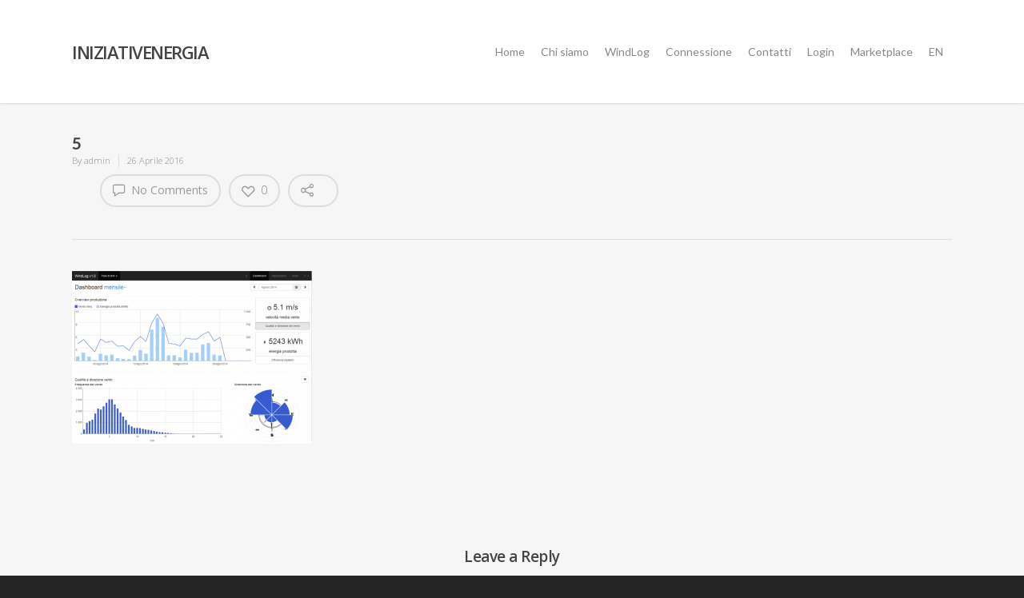

--- FILE ---
content_type: text/html; charset=utf-8
request_url: https://www.google.com/recaptcha/api2/anchor?ar=1&k=6Lc4HJwgAAAAANuH1SWSKNbgkbpXsiZjp0jMikSN&co=aHR0cHM6Ly9pbml6aWF0aXZlbmVyZ2lhLmNvbTo0NDM.&hl=en&v=N67nZn4AqZkNcbeMu4prBgzg&size=invisible&anchor-ms=20000&execute-ms=30000&cb=n09y4wq92d3v
body_size: 48675
content:
<!DOCTYPE HTML><html dir="ltr" lang="en"><head><meta http-equiv="Content-Type" content="text/html; charset=UTF-8">
<meta http-equiv="X-UA-Compatible" content="IE=edge">
<title>reCAPTCHA</title>
<style type="text/css">
/* cyrillic-ext */
@font-face {
  font-family: 'Roboto';
  font-style: normal;
  font-weight: 400;
  font-stretch: 100%;
  src: url(//fonts.gstatic.com/s/roboto/v48/KFO7CnqEu92Fr1ME7kSn66aGLdTylUAMa3GUBHMdazTgWw.woff2) format('woff2');
  unicode-range: U+0460-052F, U+1C80-1C8A, U+20B4, U+2DE0-2DFF, U+A640-A69F, U+FE2E-FE2F;
}
/* cyrillic */
@font-face {
  font-family: 'Roboto';
  font-style: normal;
  font-weight: 400;
  font-stretch: 100%;
  src: url(//fonts.gstatic.com/s/roboto/v48/KFO7CnqEu92Fr1ME7kSn66aGLdTylUAMa3iUBHMdazTgWw.woff2) format('woff2');
  unicode-range: U+0301, U+0400-045F, U+0490-0491, U+04B0-04B1, U+2116;
}
/* greek-ext */
@font-face {
  font-family: 'Roboto';
  font-style: normal;
  font-weight: 400;
  font-stretch: 100%;
  src: url(//fonts.gstatic.com/s/roboto/v48/KFO7CnqEu92Fr1ME7kSn66aGLdTylUAMa3CUBHMdazTgWw.woff2) format('woff2');
  unicode-range: U+1F00-1FFF;
}
/* greek */
@font-face {
  font-family: 'Roboto';
  font-style: normal;
  font-weight: 400;
  font-stretch: 100%;
  src: url(//fonts.gstatic.com/s/roboto/v48/KFO7CnqEu92Fr1ME7kSn66aGLdTylUAMa3-UBHMdazTgWw.woff2) format('woff2');
  unicode-range: U+0370-0377, U+037A-037F, U+0384-038A, U+038C, U+038E-03A1, U+03A3-03FF;
}
/* math */
@font-face {
  font-family: 'Roboto';
  font-style: normal;
  font-weight: 400;
  font-stretch: 100%;
  src: url(//fonts.gstatic.com/s/roboto/v48/KFO7CnqEu92Fr1ME7kSn66aGLdTylUAMawCUBHMdazTgWw.woff2) format('woff2');
  unicode-range: U+0302-0303, U+0305, U+0307-0308, U+0310, U+0312, U+0315, U+031A, U+0326-0327, U+032C, U+032F-0330, U+0332-0333, U+0338, U+033A, U+0346, U+034D, U+0391-03A1, U+03A3-03A9, U+03B1-03C9, U+03D1, U+03D5-03D6, U+03F0-03F1, U+03F4-03F5, U+2016-2017, U+2034-2038, U+203C, U+2040, U+2043, U+2047, U+2050, U+2057, U+205F, U+2070-2071, U+2074-208E, U+2090-209C, U+20D0-20DC, U+20E1, U+20E5-20EF, U+2100-2112, U+2114-2115, U+2117-2121, U+2123-214F, U+2190, U+2192, U+2194-21AE, U+21B0-21E5, U+21F1-21F2, U+21F4-2211, U+2213-2214, U+2216-22FF, U+2308-230B, U+2310, U+2319, U+231C-2321, U+2336-237A, U+237C, U+2395, U+239B-23B7, U+23D0, U+23DC-23E1, U+2474-2475, U+25AF, U+25B3, U+25B7, U+25BD, U+25C1, U+25CA, U+25CC, U+25FB, U+266D-266F, U+27C0-27FF, U+2900-2AFF, U+2B0E-2B11, U+2B30-2B4C, U+2BFE, U+3030, U+FF5B, U+FF5D, U+1D400-1D7FF, U+1EE00-1EEFF;
}
/* symbols */
@font-face {
  font-family: 'Roboto';
  font-style: normal;
  font-weight: 400;
  font-stretch: 100%;
  src: url(//fonts.gstatic.com/s/roboto/v48/KFO7CnqEu92Fr1ME7kSn66aGLdTylUAMaxKUBHMdazTgWw.woff2) format('woff2');
  unicode-range: U+0001-000C, U+000E-001F, U+007F-009F, U+20DD-20E0, U+20E2-20E4, U+2150-218F, U+2190, U+2192, U+2194-2199, U+21AF, U+21E6-21F0, U+21F3, U+2218-2219, U+2299, U+22C4-22C6, U+2300-243F, U+2440-244A, U+2460-24FF, U+25A0-27BF, U+2800-28FF, U+2921-2922, U+2981, U+29BF, U+29EB, U+2B00-2BFF, U+4DC0-4DFF, U+FFF9-FFFB, U+10140-1018E, U+10190-1019C, U+101A0, U+101D0-101FD, U+102E0-102FB, U+10E60-10E7E, U+1D2C0-1D2D3, U+1D2E0-1D37F, U+1F000-1F0FF, U+1F100-1F1AD, U+1F1E6-1F1FF, U+1F30D-1F30F, U+1F315, U+1F31C, U+1F31E, U+1F320-1F32C, U+1F336, U+1F378, U+1F37D, U+1F382, U+1F393-1F39F, U+1F3A7-1F3A8, U+1F3AC-1F3AF, U+1F3C2, U+1F3C4-1F3C6, U+1F3CA-1F3CE, U+1F3D4-1F3E0, U+1F3ED, U+1F3F1-1F3F3, U+1F3F5-1F3F7, U+1F408, U+1F415, U+1F41F, U+1F426, U+1F43F, U+1F441-1F442, U+1F444, U+1F446-1F449, U+1F44C-1F44E, U+1F453, U+1F46A, U+1F47D, U+1F4A3, U+1F4B0, U+1F4B3, U+1F4B9, U+1F4BB, U+1F4BF, U+1F4C8-1F4CB, U+1F4D6, U+1F4DA, U+1F4DF, U+1F4E3-1F4E6, U+1F4EA-1F4ED, U+1F4F7, U+1F4F9-1F4FB, U+1F4FD-1F4FE, U+1F503, U+1F507-1F50B, U+1F50D, U+1F512-1F513, U+1F53E-1F54A, U+1F54F-1F5FA, U+1F610, U+1F650-1F67F, U+1F687, U+1F68D, U+1F691, U+1F694, U+1F698, U+1F6AD, U+1F6B2, U+1F6B9-1F6BA, U+1F6BC, U+1F6C6-1F6CF, U+1F6D3-1F6D7, U+1F6E0-1F6EA, U+1F6F0-1F6F3, U+1F6F7-1F6FC, U+1F700-1F7FF, U+1F800-1F80B, U+1F810-1F847, U+1F850-1F859, U+1F860-1F887, U+1F890-1F8AD, U+1F8B0-1F8BB, U+1F8C0-1F8C1, U+1F900-1F90B, U+1F93B, U+1F946, U+1F984, U+1F996, U+1F9E9, U+1FA00-1FA6F, U+1FA70-1FA7C, U+1FA80-1FA89, U+1FA8F-1FAC6, U+1FACE-1FADC, U+1FADF-1FAE9, U+1FAF0-1FAF8, U+1FB00-1FBFF;
}
/* vietnamese */
@font-face {
  font-family: 'Roboto';
  font-style: normal;
  font-weight: 400;
  font-stretch: 100%;
  src: url(//fonts.gstatic.com/s/roboto/v48/KFO7CnqEu92Fr1ME7kSn66aGLdTylUAMa3OUBHMdazTgWw.woff2) format('woff2');
  unicode-range: U+0102-0103, U+0110-0111, U+0128-0129, U+0168-0169, U+01A0-01A1, U+01AF-01B0, U+0300-0301, U+0303-0304, U+0308-0309, U+0323, U+0329, U+1EA0-1EF9, U+20AB;
}
/* latin-ext */
@font-face {
  font-family: 'Roboto';
  font-style: normal;
  font-weight: 400;
  font-stretch: 100%;
  src: url(//fonts.gstatic.com/s/roboto/v48/KFO7CnqEu92Fr1ME7kSn66aGLdTylUAMa3KUBHMdazTgWw.woff2) format('woff2');
  unicode-range: U+0100-02BA, U+02BD-02C5, U+02C7-02CC, U+02CE-02D7, U+02DD-02FF, U+0304, U+0308, U+0329, U+1D00-1DBF, U+1E00-1E9F, U+1EF2-1EFF, U+2020, U+20A0-20AB, U+20AD-20C0, U+2113, U+2C60-2C7F, U+A720-A7FF;
}
/* latin */
@font-face {
  font-family: 'Roboto';
  font-style: normal;
  font-weight: 400;
  font-stretch: 100%;
  src: url(//fonts.gstatic.com/s/roboto/v48/KFO7CnqEu92Fr1ME7kSn66aGLdTylUAMa3yUBHMdazQ.woff2) format('woff2');
  unicode-range: U+0000-00FF, U+0131, U+0152-0153, U+02BB-02BC, U+02C6, U+02DA, U+02DC, U+0304, U+0308, U+0329, U+2000-206F, U+20AC, U+2122, U+2191, U+2193, U+2212, U+2215, U+FEFF, U+FFFD;
}
/* cyrillic-ext */
@font-face {
  font-family: 'Roboto';
  font-style: normal;
  font-weight: 500;
  font-stretch: 100%;
  src: url(//fonts.gstatic.com/s/roboto/v48/KFO7CnqEu92Fr1ME7kSn66aGLdTylUAMa3GUBHMdazTgWw.woff2) format('woff2');
  unicode-range: U+0460-052F, U+1C80-1C8A, U+20B4, U+2DE0-2DFF, U+A640-A69F, U+FE2E-FE2F;
}
/* cyrillic */
@font-face {
  font-family: 'Roboto';
  font-style: normal;
  font-weight: 500;
  font-stretch: 100%;
  src: url(//fonts.gstatic.com/s/roboto/v48/KFO7CnqEu92Fr1ME7kSn66aGLdTylUAMa3iUBHMdazTgWw.woff2) format('woff2');
  unicode-range: U+0301, U+0400-045F, U+0490-0491, U+04B0-04B1, U+2116;
}
/* greek-ext */
@font-face {
  font-family: 'Roboto';
  font-style: normal;
  font-weight: 500;
  font-stretch: 100%;
  src: url(//fonts.gstatic.com/s/roboto/v48/KFO7CnqEu92Fr1ME7kSn66aGLdTylUAMa3CUBHMdazTgWw.woff2) format('woff2');
  unicode-range: U+1F00-1FFF;
}
/* greek */
@font-face {
  font-family: 'Roboto';
  font-style: normal;
  font-weight: 500;
  font-stretch: 100%;
  src: url(//fonts.gstatic.com/s/roboto/v48/KFO7CnqEu92Fr1ME7kSn66aGLdTylUAMa3-UBHMdazTgWw.woff2) format('woff2');
  unicode-range: U+0370-0377, U+037A-037F, U+0384-038A, U+038C, U+038E-03A1, U+03A3-03FF;
}
/* math */
@font-face {
  font-family: 'Roboto';
  font-style: normal;
  font-weight: 500;
  font-stretch: 100%;
  src: url(//fonts.gstatic.com/s/roboto/v48/KFO7CnqEu92Fr1ME7kSn66aGLdTylUAMawCUBHMdazTgWw.woff2) format('woff2');
  unicode-range: U+0302-0303, U+0305, U+0307-0308, U+0310, U+0312, U+0315, U+031A, U+0326-0327, U+032C, U+032F-0330, U+0332-0333, U+0338, U+033A, U+0346, U+034D, U+0391-03A1, U+03A3-03A9, U+03B1-03C9, U+03D1, U+03D5-03D6, U+03F0-03F1, U+03F4-03F5, U+2016-2017, U+2034-2038, U+203C, U+2040, U+2043, U+2047, U+2050, U+2057, U+205F, U+2070-2071, U+2074-208E, U+2090-209C, U+20D0-20DC, U+20E1, U+20E5-20EF, U+2100-2112, U+2114-2115, U+2117-2121, U+2123-214F, U+2190, U+2192, U+2194-21AE, U+21B0-21E5, U+21F1-21F2, U+21F4-2211, U+2213-2214, U+2216-22FF, U+2308-230B, U+2310, U+2319, U+231C-2321, U+2336-237A, U+237C, U+2395, U+239B-23B7, U+23D0, U+23DC-23E1, U+2474-2475, U+25AF, U+25B3, U+25B7, U+25BD, U+25C1, U+25CA, U+25CC, U+25FB, U+266D-266F, U+27C0-27FF, U+2900-2AFF, U+2B0E-2B11, U+2B30-2B4C, U+2BFE, U+3030, U+FF5B, U+FF5D, U+1D400-1D7FF, U+1EE00-1EEFF;
}
/* symbols */
@font-face {
  font-family: 'Roboto';
  font-style: normal;
  font-weight: 500;
  font-stretch: 100%;
  src: url(//fonts.gstatic.com/s/roboto/v48/KFO7CnqEu92Fr1ME7kSn66aGLdTylUAMaxKUBHMdazTgWw.woff2) format('woff2');
  unicode-range: U+0001-000C, U+000E-001F, U+007F-009F, U+20DD-20E0, U+20E2-20E4, U+2150-218F, U+2190, U+2192, U+2194-2199, U+21AF, U+21E6-21F0, U+21F3, U+2218-2219, U+2299, U+22C4-22C6, U+2300-243F, U+2440-244A, U+2460-24FF, U+25A0-27BF, U+2800-28FF, U+2921-2922, U+2981, U+29BF, U+29EB, U+2B00-2BFF, U+4DC0-4DFF, U+FFF9-FFFB, U+10140-1018E, U+10190-1019C, U+101A0, U+101D0-101FD, U+102E0-102FB, U+10E60-10E7E, U+1D2C0-1D2D3, U+1D2E0-1D37F, U+1F000-1F0FF, U+1F100-1F1AD, U+1F1E6-1F1FF, U+1F30D-1F30F, U+1F315, U+1F31C, U+1F31E, U+1F320-1F32C, U+1F336, U+1F378, U+1F37D, U+1F382, U+1F393-1F39F, U+1F3A7-1F3A8, U+1F3AC-1F3AF, U+1F3C2, U+1F3C4-1F3C6, U+1F3CA-1F3CE, U+1F3D4-1F3E0, U+1F3ED, U+1F3F1-1F3F3, U+1F3F5-1F3F7, U+1F408, U+1F415, U+1F41F, U+1F426, U+1F43F, U+1F441-1F442, U+1F444, U+1F446-1F449, U+1F44C-1F44E, U+1F453, U+1F46A, U+1F47D, U+1F4A3, U+1F4B0, U+1F4B3, U+1F4B9, U+1F4BB, U+1F4BF, U+1F4C8-1F4CB, U+1F4D6, U+1F4DA, U+1F4DF, U+1F4E3-1F4E6, U+1F4EA-1F4ED, U+1F4F7, U+1F4F9-1F4FB, U+1F4FD-1F4FE, U+1F503, U+1F507-1F50B, U+1F50D, U+1F512-1F513, U+1F53E-1F54A, U+1F54F-1F5FA, U+1F610, U+1F650-1F67F, U+1F687, U+1F68D, U+1F691, U+1F694, U+1F698, U+1F6AD, U+1F6B2, U+1F6B9-1F6BA, U+1F6BC, U+1F6C6-1F6CF, U+1F6D3-1F6D7, U+1F6E0-1F6EA, U+1F6F0-1F6F3, U+1F6F7-1F6FC, U+1F700-1F7FF, U+1F800-1F80B, U+1F810-1F847, U+1F850-1F859, U+1F860-1F887, U+1F890-1F8AD, U+1F8B0-1F8BB, U+1F8C0-1F8C1, U+1F900-1F90B, U+1F93B, U+1F946, U+1F984, U+1F996, U+1F9E9, U+1FA00-1FA6F, U+1FA70-1FA7C, U+1FA80-1FA89, U+1FA8F-1FAC6, U+1FACE-1FADC, U+1FADF-1FAE9, U+1FAF0-1FAF8, U+1FB00-1FBFF;
}
/* vietnamese */
@font-face {
  font-family: 'Roboto';
  font-style: normal;
  font-weight: 500;
  font-stretch: 100%;
  src: url(//fonts.gstatic.com/s/roboto/v48/KFO7CnqEu92Fr1ME7kSn66aGLdTylUAMa3OUBHMdazTgWw.woff2) format('woff2');
  unicode-range: U+0102-0103, U+0110-0111, U+0128-0129, U+0168-0169, U+01A0-01A1, U+01AF-01B0, U+0300-0301, U+0303-0304, U+0308-0309, U+0323, U+0329, U+1EA0-1EF9, U+20AB;
}
/* latin-ext */
@font-face {
  font-family: 'Roboto';
  font-style: normal;
  font-weight: 500;
  font-stretch: 100%;
  src: url(//fonts.gstatic.com/s/roboto/v48/KFO7CnqEu92Fr1ME7kSn66aGLdTylUAMa3KUBHMdazTgWw.woff2) format('woff2');
  unicode-range: U+0100-02BA, U+02BD-02C5, U+02C7-02CC, U+02CE-02D7, U+02DD-02FF, U+0304, U+0308, U+0329, U+1D00-1DBF, U+1E00-1E9F, U+1EF2-1EFF, U+2020, U+20A0-20AB, U+20AD-20C0, U+2113, U+2C60-2C7F, U+A720-A7FF;
}
/* latin */
@font-face {
  font-family: 'Roboto';
  font-style: normal;
  font-weight: 500;
  font-stretch: 100%;
  src: url(//fonts.gstatic.com/s/roboto/v48/KFO7CnqEu92Fr1ME7kSn66aGLdTylUAMa3yUBHMdazQ.woff2) format('woff2');
  unicode-range: U+0000-00FF, U+0131, U+0152-0153, U+02BB-02BC, U+02C6, U+02DA, U+02DC, U+0304, U+0308, U+0329, U+2000-206F, U+20AC, U+2122, U+2191, U+2193, U+2212, U+2215, U+FEFF, U+FFFD;
}
/* cyrillic-ext */
@font-face {
  font-family: 'Roboto';
  font-style: normal;
  font-weight: 900;
  font-stretch: 100%;
  src: url(//fonts.gstatic.com/s/roboto/v48/KFO7CnqEu92Fr1ME7kSn66aGLdTylUAMa3GUBHMdazTgWw.woff2) format('woff2');
  unicode-range: U+0460-052F, U+1C80-1C8A, U+20B4, U+2DE0-2DFF, U+A640-A69F, U+FE2E-FE2F;
}
/* cyrillic */
@font-face {
  font-family: 'Roboto';
  font-style: normal;
  font-weight: 900;
  font-stretch: 100%;
  src: url(//fonts.gstatic.com/s/roboto/v48/KFO7CnqEu92Fr1ME7kSn66aGLdTylUAMa3iUBHMdazTgWw.woff2) format('woff2');
  unicode-range: U+0301, U+0400-045F, U+0490-0491, U+04B0-04B1, U+2116;
}
/* greek-ext */
@font-face {
  font-family: 'Roboto';
  font-style: normal;
  font-weight: 900;
  font-stretch: 100%;
  src: url(//fonts.gstatic.com/s/roboto/v48/KFO7CnqEu92Fr1ME7kSn66aGLdTylUAMa3CUBHMdazTgWw.woff2) format('woff2');
  unicode-range: U+1F00-1FFF;
}
/* greek */
@font-face {
  font-family: 'Roboto';
  font-style: normal;
  font-weight: 900;
  font-stretch: 100%;
  src: url(//fonts.gstatic.com/s/roboto/v48/KFO7CnqEu92Fr1ME7kSn66aGLdTylUAMa3-UBHMdazTgWw.woff2) format('woff2');
  unicode-range: U+0370-0377, U+037A-037F, U+0384-038A, U+038C, U+038E-03A1, U+03A3-03FF;
}
/* math */
@font-face {
  font-family: 'Roboto';
  font-style: normal;
  font-weight: 900;
  font-stretch: 100%;
  src: url(//fonts.gstatic.com/s/roboto/v48/KFO7CnqEu92Fr1ME7kSn66aGLdTylUAMawCUBHMdazTgWw.woff2) format('woff2');
  unicode-range: U+0302-0303, U+0305, U+0307-0308, U+0310, U+0312, U+0315, U+031A, U+0326-0327, U+032C, U+032F-0330, U+0332-0333, U+0338, U+033A, U+0346, U+034D, U+0391-03A1, U+03A3-03A9, U+03B1-03C9, U+03D1, U+03D5-03D6, U+03F0-03F1, U+03F4-03F5, U+2016-2017, U+2034-2038, U+203C, U+2040, U+2043, U+2047, U+2050, U+2057, U+205F, U+2070-2071, U+2074-208E, U+2090-209C, U+20D0-20DC, U+20E1, U+20E5-20EF, U+2100-2112, U+2114-2115, U+2117-2121, U+2123-214F, U+2190, U+2192, U+2194-21AE, U+21B0-21E5, U+21F1-21F2, U+21F4-2211, U+2213-2214, U+2216-22FF, U+2308-230B, U+2310, U+2319, U+231C-2321, U+2336-237A, U+237C, U+2395, U+239B-23B7, U+23D0, U+23DC-23E1, U+2474-2475, U+25AF, U+25B3, U+25B7, U+25BD, U+25C1, U+25CA, U+25CC, U+25FB, U+266D-266F, U+27C0-27FF, U+2900-2AFF, U+2B0E-2B11, U+2B30-2B4C, U+2BFE, U+3030, U+FF5B, U+FF5D, U+1D400-1D7FF, U+1EE00-1EEFF;
}
/* symbols */
@font-face {
  font-family: 'Roboto';
  font-style: normal;
  font-weight: 900;
  font-stretch: 100%;
  src: url(//fonts.gstatic.com/s/roboto/v48/KFO7CnqEu92Fr1ME7kSn66aGLdTylUAMaxKUBHMdazTgWw.woff2) format('woff2');
  unicode-range: U+0001-000C, U+000E-001F, U+007F-009F, U+20DD-20E0, U+20E2-20E4, U+2150-218F, U+2190, U+2192, U+2194-2199, U+21AF, U+21E6-21F0, U+21F3, U+2218-2219, U+2299, U+22C4-22C6, U+2300-243F, U+2440-244A, U+2460-24FF, U+25A0-27BF, U+2800-28FF, U+2921-2922, U+2981, U+29BF, U+29EB, U+2B00-2BFF, U+4DC0-4DFF, U+FFF9-FFFB, U+10140-1018E, U+10190-1019C, U+101A0, U+101D0-101FD, U+102E0-102FB, U+10E60-10E7E, U+1D2C0-1D2D3, U+1D2E0-1D37F, U+1F000-1F0FF, U+1F100-1F1AD, U+1F1E6-1F1FF, U+1F30D-1F30F, U+1F315, U+1F31C, U+1F31E, U+1F320-1F32C, U+1F336, U+1F378, U+1F37D, U+1F382, U+1F393-1F39F, U+1F3A7-1F3A8, U+1F3AC-1F3AF, U+1F3C2, U+1F3C4-1F3C6, U+1F3CA-1F3CE, U+1F3D4-1F3E0, U+1F3ED, U+1F3F1-1F3F3, U+1F3F5-1F3F7, U+1F408, U+1F415, U+1F41F, U+1F426, U+1F43F, U+1F441-1F442, U+1F444, U+1F446-1F449, U+1F44C-1F44E, U+1F453, U+1F46A, U+1F47D, U+1F4A3, U+1F4B0, U+1F4B3, U+1F4B9, U+1F4BB, U+1F4BF, U+1F4C8-1F4CB, U+1F4D6, U+1F4DA, U+1F4DF, U+1F4E3-1F4E6, U+1F4EA-1F4ED, U+1F4F7, U+1F4F9-1F4FB, U+1F4FD-1F4FE, U+1F503, U+1F507-1F50B, U+1F50D, U+1F512-1F513, U+1F53E-1F54A, U+1F54F-1F5FA, U+1F610, U+1F650-1F67F, U+1F687, U+1F68D, U+1F691, U+1F694, U+1F698, U+1F6AD, U+1F6B2, U+1F6B9-1F6BA, U+1F6BC, U+1F6C6-1F6CF, U+1F6D3-1F6D7, U+1F6E0-1F6EA, U+1F6F0-1F6F3, U+1F6F7-1F6FC, U+1F700-1F7FF, U+1F800-1F80B, U+1F810-1F847, U+1F850-1F859, U+1F860-1F887, U+1F890-1F8AD, U+1F8B0-1F8BB, U+1F8C0-1F8C1, U+1F900-1F90B, U+1F93B, U+1F946, U+1F984, U+1F996, U+1F9E9, U+1FA00-1FA6F, U+1FA70-1FA7C, U+1FA80-1FA89, U+1FA8F-1FAC6, U+1FACE-1FADC, U+1FADF-1FAE9, U+1FAF0-1FAF8, U+1FB00-1FBFF;
}
/* vietnamese */
@font-face {
  font-family: 'Roboto';
  font-style: normal;
  font-weight: 900;
  font-stretch: 100%;
  src: url(//fonts.gstatic.com/s/roboto/v48/KFO7CnqEu92Fr1ME7kSn66aGLdTylUAMa3OUBHMdazTgWw.woff2) format('woff2');
  unicode-range: U+0102-0103, U+0110-0111, U+0128-0129, U+0168-0169, U+01A0-01A1, U+01AF-01B0, U+0300-0301, U+0303-0304, U+0308-0309, U+0323, U+0329, U+1EA0-1EF9, U+20AB;
}
/* latin-ext */
@font-face {
  font-family: 'Roboto';
  font-style: normal;
  font-weight: 900;
  font-stretch: 100%;
  src: url(//fonts.gstatic.com/s/roboto/v48/KFO7CnqEu92Fr1ME7kSn66aGLdTylUAMa3KUBHMdazTgWw.woff2) format('woff2');
  unicode-range: U+0100-02BA, U+02BD-02C5, U+02C7-02CC, U+02CE-02D7, U+02DD-02FF, U+0304, U+0308, U+0329, U+1D00-1DBF, U+1E00-1E9F, U+1EF2-1EFF, U+2020, U+20A0-20AB, U+20AD-20C0, U+2113, U+2C60-2C7F, U+A720-A7FF;
}
/* latin */
@font-face {
  font-family: 'Roboto';
  font-style: normal;
  font-weight: 900;
  font-stretch: 100%;
  src: url(//fonts.gstatic.com/s/roboto/v48/KFO7CnqEu92Fr1ME7kSn66aGLdTylUAMa3yUBHMdazQ.woff2) format('woff2');
  unicode-range: U+0000-00FF, U+0131, U+0152-0153, U+02BB-02BC, U+02C6, U+02DA, U+02DC, U+0304, U+0308, U+0329, U+2000-206F, U+20AC, U+2122, U+2191, U+2193, U+2212, U+2215, U+FEFF, U+FFFD;
}

</style>
<link rel="stylesheet" type="text/css" href="https://www.gstatic.com/recaptcha/releases/N67nZn4AqZkNcbeMu4prBgzg/styles__ltr.css">
<script nonce="hIBZSEgTHzaT-YD-Nwzg8w" type="text/javascript">window['__recaptcha_api'] = 'https://www.google.com/recaptcha/api2/';</script>
<script type="text/javascript" src="https://www.gstatic.com/recaptcha/releases/N67nZn4AqZkNcbeMu4prBgzg/recaptcha__en.js" nonce="hIBZSEgTHzaT-YD-Nwzg8w">
      
    </script></head>
<body><div id="rc-anchor-alert" class="rc-anchor-alert"></div>
<input type="hidden" id="recaptcha-token" value="[base64]">
<script type="text/javascript" nonce="hIBZSEgTHzaT-YD-Nwzg8w">
      recaptcha.anchor.Main.init("[\x22ainput\x22,[\x22bgdata\x22,\x22\x22,\[base64]/[base64]/MjU1Ong/[base64]/[base64]/[base64]/[base64]/[base64]/[base64]/[base64]/[base64]/[base64]/[base64]/[base64]/[base64]/[base64]/[base64]/[base64]\\u003d\x22,\[base64]\\u003d\\u003d\x22,\x22w7nCkVTClEbDlsOSw7cFRcK3VMKDNG3CkQIRw5HCm8OCwoRjw6vDtMKAwoDDvkM6NcOAwo3Cr8Kow51YW8O4U37CmMO+Ix3DhcKWf8KGSUdwVm1Aw54OSXpUaMOZfsK/w4nCrsKVw5YGZcKLQcK2AyJfCcKmw4zDuWDDq0HCvlXCvmpgFMKKZsOew5FZw40pwpdRICnCpsKgaQfDpMKAasKuw4tlw7htCsKOw4HCvsOgwozDigHDqcK2w5LCscK8Yn/[base64]/DulHCscKuwo8Qw712EMO0w5AsQXMmUyxlw5QyWyPDjHA9w5bDoMKHaFgxYsK5B8K+GjF/[base64]/DuDfDnjPCrsOlwqt1w6Acw43ClGjCqcK3eMKDw5Eadm1Aw60FwqBeam5LbcKIw65CwqzDhgUnwpDCrlrChVzCkm97woXCnMKqw6nCpi4swpRsw49/[base64]/CksKvwpNjw4MewqlAw4zDhHnCiWDDi07DrcKZw7jDozB1woh5d8KzKMKoBcO6wpfCs8K5ecKPwoVrO1VqOcKzFsOmw6wLwppBY8K1wpgVbCV5w6prVsKnwo0uw5XDkFF/[base64]/Cq8Khwp3Dm8OSwpjCr3HDsg93w5/Crz/CusKrI1Yhw7/DgsK+DF3Cn8Kmw7UWOXTDpVzCgMOgwprCmy0KwoXCjzHCp8OCw7sMwrs3w5LCjg4GA8K+wqjDp1AVI8O3dcKDDDjDv8KBWxnCnsKbw4MbwqBUHQ/CocOrwoIJccONwpg9a8KQQ8OFM8OrJztswpU8wrd8w7fDoknDmUjCtMOrwoTCr8KlLMK5wrDCvSHDrsOwacOvZB4ePRo2AsKBwp3CgAosw77ChV3CmAPCkV5awqfDg8K3w4VMNF4Nw4DCpG/CisKUKUxrw7VOSsK3w4Ibwp9Vw7PDkmHDoG9fw4ctwqUNw6XDqcOwwoPDscORw4IXP8KQw5bCtyDDmcOBdlzConnCg8OtBl7CnMKAf17CoMKiwoMvMycYwpzCtm4wDsOuWcOBwp/[base64]/DlcKEwqwMLcK6EAA5wo8gwp8DHSfDrSwcw4oUw4pPw7XCpnLCo1FBw5bDlh83CXTCqVhOwrHCpE/DpHLDucKaf3cPw6jDnx3DkD/DusK2w6vCqsKww6wpwr97HiDDi2xmw6TCjMKnEMKowoXChMKkwrUsDMOcWsKKwodCw5sJfjUPaj3DvsOIw7PDvS/CskjDnWLDq0Yjdk4cRCHCvcKJemoew4fCmMKgwoBDLcOBwrx3Yw7CmmsHw7vCvMOjw5zDjFklYznCs19Qwp82GMOuwrXCpi3DvcOyw6Epwqs6w5lFw6oZwo3DhMO1w5PCsMOiBsKEw7Fjw6LClAYwXcOTDsKrw7zDgsKewqvDt8KjXcKxw6nCjydowr1Jwqh/UznDiHHDuDZzfh4ow5tzKMORC8KAw49IEsK/OcO9dCQ4w5TCl8Kpw7LDomfDuBnDvGB/w4V0wqBlwovCowlewrLCth8VB8KzwoBGwr7Cg8Kmw68DwqcZJcKBfkTDqH9/[base64]/CusKtw5osXQM+w6PCgsK8wpUQw5rDs0vCmzbDv2kxw7XDicKqwovDjMKWw5TCmnMEwrQ5O8K6FFTClwDDiHIGwrgSLlA2KsKYwocXMH42WlTCiC7CqcKgN8K8bT7CrSYTw5JPw7XCkWFTw4FUSRvCg8OJwq1owqbCg8OgaEk+wovDrcKFw4B/KMOgw5Rvw5DDv8Oiwosow4F0w4bCr8O5SCnDsTDCtsO6YWlcwr0VNXbDnMKFNMKrw6tmw5sHw4/DncKCw59KwqbDv8OJw7LCtE9lZ1bDmcOLwqbDpFVFw6hcwpHCrHNGwp/[base64]/[base64]/MyfDlMOvwqQnOkEdwodkw7cZEcK1w5rCkTlOw6BCbS7DrMOxwq98w5XDvMOEZsK9SHV0Kg8jcsOqwp7CocKKbSZlw68Rw5jDlMOGw7IDwqvDkwUZwpLChwHChxbCrsKAwrlXwqfCvcO4w6wAw7/DssKaw5PDncOkEMKoIXXCrkE7wrLDhsK7wotyw6PDnMKhwq1/[base64]/[base64]/Dmkt4w4QrwpbDhMOpIsK9w6XCtMK2HlnCocOgCcK8wpBIwoLDp8KCMV3DpXxBw53ClG5eU8KrWhpew5DCmMKrw6LDqMKnXyjCpgd4DsOrDsOpN8OAw78/[base64]/[base64]/[base64]/[base64]/wojDgsOIwrrDncKVwoLDm8KHw7DDqMKZImFNbEtzwr/[base64]/[base64]/CtMOxwqxGw7k8w6LCjmp2w4goNitgw4fCpsKiwrHCkjjDgxVZLcKiGMO6w5PCtMK2w7hwOntBOSRXUsOTFcKDMcOTVgTCicKPYcKJK8KewqvDrB3CmhsyYkUdw4vDssOTSDPCjcK7cGHCtMK4b1nDmw/CgFzDlxrCmsKKw4c7w4LCvQV7fE/Dt8OeWsKHwp1IMG/Cq8KlUB8mwp5gCSMeCGUNw5TDuMOIwohnwprCvcONH8OjJMKsNTDCjsKLf8OzXcK/[base64]/wprCjsOFwrhYV8K5NhYJw7JIw6nCqE/Cr8K4wocMw6DCt8KLBsOkGMKlbwh1wpZWKQrDisKbBG1Aw7vCv8KSf8OyOUzConTCuSUOTsKwRcOCccOiL8O/asONFMKlw7PCizHDkXDDnsKQQWDCuR3CmcOqYMK5wrfDlcODw4lOw6rCvjIEOC3Ch8KZw7/Dtw/DvsKKw4oRNMOoIsO9aMK9wqZMw4fDuzbDrl7Cn2DCnRrDhA3DsMO+wq13w7HCiMOCwrlpwr5iwo0KwrMGw5fDj8KDcjvDrBLDhyXCjcOqVMO9X8K1LcOILcO6CsKbEigsRgPCtMKLDMKawocWMhICKMODwohiK8OMO8O6ScOmwozDlsO2w4w3IcOETAbCsS/CpRLCkkjDv3lTw5FRdFQZD8KiwrTDpiTChTQQwpTCmWnDh8KxKMK7w7Eqw53CuMOAw6kIwqzCm8Ohw4tCw7U1wrvDrMO2wpzCmyTChgXCpsKmczjCmcK6KsO0wofCkH3Do8Kgw7RzX8KjwrIXLMOgccKkw5ANCMKAw7bCisO/VCzDqUjDv0BvwrAOTWVvJRzDkiPCvMO3JypOw44awqp1w7HCuMKSw7wsPcKrw7ZawpEfwr3CnxDDvkrCscOyw53DiUnCjMOqwo/CpTHCvsOJU8K0EyTCgBLCoWPDs8OABHRewonDkcORw6lOdBJAwpPDmVLDssKhRxbClMOZw4bCuMK3wq/CvsKuw6hLw7rDvhjCkyPCgAPDq8KaCEnDrsKrBcOYdsOSLWR6w5rCv2PDkCgsw5nCgsOUwrB9FcKoBQBwLsKyw7Z0wpfChcOWWMKnWgldwo/DtGPCtHouN33DsMObwoxvw7J5wp3CrHXCv8ONccOswoN7LcKmJsO3w5zDv2RgH8KCSWrCnCPDk24MesOkw43DokExK8KVwrl1O8OUWRXCvcKzL8KqS8OGIyjCucOZS8OIADkgZGzCmMKwKsKWwrVdUWssw6ktR8K7w4/Do8OwcsKlwphFLX/DqEvChXd7LMK5FcOSwpbDngfDjsKiKcOyPibCo8OTD24URhrDmQ3CrsO1wrbDryTDlR9qw7xSIh4nKnZQW8KNwqXDkRfChhvDtcODw6g0wqBywpMCVsO/bsOowrtcAiUjW3/DvhA1c8OPwqpzwrXCrsO7csKrwpjCv8OpwqPCiMONDMKswoZxYsOPwqXCtMOOw6LCqcOFw49nVMKLK8OiwpfDgMKzw5VSwprDjcO1QEklHBh4w5l/VXoqw7cGw4QVRXfChcK+w7xzw5FMSjjDgcOZdg/[base64]/Dq2PCoMOUC8KsXUjDp8KRw6nDiMOGwrLCoXdGLydHGMKOGVlKwrBCcsOdw4JuKHJ8wp/[base64]/DjT1oB8OLwqXCqsKGNg90dcKxwrtuwqnDvlPCnMKkSmUNw5Q5wr99TsKER1wTYMOGSMODw7/CvT9rwrVGwoHDj2EVwqwkw6HDvcKdVsKJwrfDiAFsw6dlOSkCw4nDvsK3w73DvsKrXxLDiiHCisOFSFw4LlnDqMKdBMO6chYuEAEvP1HDk8O/OFEkIlpowqbDjCXDj8KKw4hjw43CvEcywqwQwpRXW1vDh8OaJ8OewonCo8KEccOAUcOhMBZWLC5jBTFUwrfCoE3CklslMwzDv8O9NE/DqcOYZWnClRkHRsKRQADDicKSw7jDrkIMJcOKZcOqwqYGwovCoMOOTiU7wqbCkcOHwocNWg7CvcKuw7hNw6rCnMO9JcOWXxhGwqXDv8Oww4x9woTCuXHDmA4nVsKow64dMngCMMKDXMOMwqfDj8KFw7/DisKZw6ouwrXClsO8MsOvJcOpTEXCgcOBwqNIwrsswpwzfQbCoRnCrCMyFcKZDlDDrMObNMKFbl7ChcKHOsOJQlbDjsK4dUTDnErDssOEMsK4JRfDtMKufik2cW9ZesOzOBQww496YMKNw5xuw6nCmkIzwrLCr8KPw5/CtcK/FMKfVCMyJzcgdz3CucOyOkFeVsK4dlHClsK5w5TDk0Asw4nCrMOtFg8Hwq0+KcK0WcKdQT/Cs8Kfwrt3OmPDgcOvGcOlw4gxwrPDngjCtzvDphsVw5khwrjCkMOcw4MNIlnCjcOfwq3DtDUow6/DvcONXsKfw6bCu0/DisO+w4/DsMKwwqLDpcKDwr3DkXzCj8OCw6lJOyV1w6bDpMKXw7zDulYdMxzDuGMdYcOic8Ogw6vCi8KdwpN7wrQTO8Obcw3CkyvDs23Cs8KDI8K2w7xgMcOsTcOuwqbDr8OjGMONTsO2w7jCukIlDsKuMQ/[base64]/DuTvCk8OJw6PDs1bChMKzwosUDWDDpsKQUMKpfkJ2w4tUwqXCscKowq3CtsKbw5NSVMOGw5NHVcOLPlBPe2jDrVfClybDtcKvwrfCqMKZwqnCsQUEHMOCXgXDgcOswr17FzXDiXPDkXbDlMK3w5HDgcOdw75pNGLCuDHCvR9/LsKKwonDkAfCnmDCiU9jMsOEwpQQcQQ+McKuw4QJw6jCtcKTw6JwwqDDlDw4wqTDvxXCvMKow6tRYljCgzbDkGPClzjDjsOUwrxtwp/CoH1DDsKWcSfCkxt/P13CvQDDsMOqw7/DpcOUwqXDowXCvEISG8OMwovCj8OeTsKxw5FOwoLDgsK1wrMKwr00w7BIAMKiwqhbUcKEwrYOw7M1QMKDw4o0w5rDsG4CwovDh8KTLmzCp2Y9MyLDmsO+UMO+w4nCrsKZwq4QAy3DucOXw4TCj8O8esKnN2vCtW4Uwrtiw4/CksKnwqfCuMKuecKVw79rwr4vw5XCuMO4PRlcXngGwrg0w5tewo3Ct8Oaw4PCkyXDo2DDj8KUCBrCtsKPW8KWYMOBeMOlVB/DucKdwpUZwrHDmmlXJnjDhsKiw7xwSMKBcRPCljnDinkUwr1pTzJvwoUzfcOmI3nCvC/CgcOlw7tVwrg7wr7Ci2TDsMKywpU4wq5ewowcwqZkHznDgcK6wp4jWMKPe8OGw5pSRiYrL0EnXMKJwqYIwpjDn0xPw6TDmwI2IcKkeMOyLcKxWMKpwrFhOcO/wpk9wpHDhHlgwoQQTsKTwrQ8fDJWwqJmcmbClDVAwrBDccKLw7/Cq8KHBE5lwoxRMw7CpQnDk8KVw4NOwohlw4nDgHTCn8OKwpfDi8O+fQcvwq/CpWLCkcOyXAzDocOdP8KSwqfCszjCt8O1GsO3a23DlSlXw7LDl8OSaMO0wp3DqcKrw5nDvkhVwprCiSM3wrRewrJqwpnCosO2H2vDrFZtTisUQw9xKcOBwpkkHcOxw7Q7wrTDjMK/H8KJwrNsInolw65FZktNw41vM8O6PloWwoXDgsOowq0cV8K3fsOEw6/DncKFwrEgw7HDqsKeGsOhwr7DmSLDghk5L8KdKRfDoibDiG4hGkDDpMKQwq40w7lVTcO5fizChsONwp/DsMOlX2TDjcOXw5NEwogpMUZrAMOEYg1jw7LDvcO8TCoTRX5rNcKpTMO6PFbCtUwfYMKbJMOHXVscw4jDo8KAY8O8w49AUm7DhH9jTW/DisO3wr3Djw3CnT/[base64]/CgsOiw71URAzDvsKDwp/Co8OWwrfDqcOPwr1VGsKYIzJUwo3CrcOAbCfClX9ERcKpC2vDlcOVwqpHFsKpwoFLw5nDlsOZGRE/w6zCicK/NmYIw4zDlCjDoWLDisOhIcOHM3QTw7LDgwrDtT/Djhx9w6lPEMO/wrLDvD9zwq56wqACacOQwpAIMSXDkD/DusKcw4tAccKYwo0fwrZEw6M8wqoJw6QpwpzCtsK1FQTDiThnwqsuwpHDl3fDq35Ew6Fswpxzw5IuwqDDo3o6d8KVBsKtw4nCt8K3w5tBwp3CpsK3w4nDoCQawpkRwrzDnRrCqSzCkQPCkyPClcOowq/CgsObWXsawqgLwp/CnnzCrsKtw6PCjxNLC2fDjsOeWks/[base64]/HjTDusODRMKlwrLClyNmwplMwrjCksOEWMOWw6XCrHDClgcBw5zDmjB8wpnDh8KfwrrCjcOwasKLwpjComjCilHCnUUgw5vDjFLCvsKNAlQpbMOaw5zDswxtZh/DtsOGOMKAwrrDvwTDn8OqOcO4UWFtYcODV8OgTgIeZMOIB8K+wp3CusKCwrPCpyRew6J9w5vDlcKOPsKNd8OZIMOEBMK5YsOxw5zCp1DCsW3DrCxrJsKNw6fCrMO4wqDDh8KIf8OHwr/DpkwjdhXCmCbCmUNKA8KXw4fDjzPDpVojFcONwoNYwrNkegnCtFkZRcKZwo/Cq8Oxw48UecKSFMO4wqh5wocBworDjcKEw4wIQULCncKowr4mwqYxE8OJQcK5w6/Dgg4YbcOfWsKdw7zDnMOHWSFvwpLCnQPDpTPClAN/OF4NFFzDo8KrGgQhwqDCgmfDlEXCmMK4worDl8KJbxPCmQvClhNSVVPCgWbCnATCgMOxGQ3DlcO3w7vDnVxfw5Ybw4LCqQnCvcKiGcOqw4rDksOFwrvDsCVbw6bCoi1qw4fCssKaw5rDh1hKwpvChUnCj8KNdcKqwrPCtmMLwoZAJW/[base64]/wrLDtMKSw4sudsO8EsORBsOTbGo8woQYTy/DscKUw55SwoYAfxESwqjDiBTDhMKYw654wqgpesOBFsK6wps2w6sawrDDmRPDnMK5MjgZwpTDrxTCj2fChkXCg1XDtQjCjsO8woREeMOheFJseMKlf8KfMDR+YCbClynDpMOww57CqyB6wosyVVQ/w4gKwp5OwrjDgEjCjVBhw789QCvCucOJw4DDm8OeAEt9QcKmAF8CwqJ3LcKzZMO3dMKmwqwmwpvCisOHwoh/w59qGcOUw4DDpFPDljpewqHCm8OKM8Kbwp1ONg7ChTHCuMOMB8OSH8OkFAnCkhc/L8Krwr7CmMOQwotnw4rClMKAecOYAHtMFMKAKndtH3vDgsKUw5p7w6fCqijDrsOfW8KIw49BXcK5w4nDk8K5eHjCix7CvcKhRcO2w6PClFvCigAAJ8OeCcONw4TDoADDp8OEwp/CrMKaw5g7IAjDhcOkDDN5NMKfw6JOwqUkwpzDpAtew6N5wojDvlNqSzsVXHjCpsOEIsKZIVhQw6ZwMcKTwpAVTcKtwrNpw6/[base64]/CucOiw7QqX0jCrMKQwpVgwprCoXFbdX3DuQrCgMOJMS7Dk8KCIX1LPMORE8KWeMOHwq0pwq/[base64]/[base64]/Drz7DisKpYR8Fwqhhw7tpXsKRw7YGw4/[base64]/[base64]/EDsewr4wAQw1wo5Nw67CvsOkwr8uFXLDj8K6w4nCmhvCtMOOwpppO8OOwol1FsOgXhnCvS1iwqZgVGTDnDjCvyjCm8OfEcKbIV7Do8K4wrLDvhlQw6vDjsO6wojCssKkQMKPLQpgM8KVwrt/ISbCqAbCp3PDt8KjJ1A6wrFmJR1rc8O2woXCrsOeQGLCsX0HaCMKOk7Dl3QvMx7DlHfDsQhXGEHCucOywpvDr8OCwr/Cp2Uaw4zDvMKUwr8aWcOtV8Kqw6E3w6lww63DhsOSw7d1IURyfMKGCCcsw7prwr5xZDtwSBPCqFjCpcKTwqBNPDEdwrHDsMOEw4kKw6vDhMOZwpU3GcOAX0vClSgjTDHDni/DlMK7w71RwrhRPhBSwoDCnDA/[base64]/[base64]/DrsOCZcKxJUjDtUslw79BwrZ/ScOiwqPCuBF6wr1fCygywpjCkGrDqMKZR8Omw4PDsycyDiLDhjByb0zDkkp0w6Q+Q8O6wqstTsOCwokJwp81GMK2L8KHw6PDpMKvwpINLF/Cn0LCiUUfWUAZw54XwqzCi8K9w6IvRcKWw43CjwjCgS7ClkDCk8Kxw59Ww5jDn8OJQsOBbcK1wrcmwqINORTDq8KnwrzCicKWMF3DqcK5w6vDkzYbw7YEw7s/[base64]/[base64]/CrwzCjXLCiWjDp8KYBMO3d8KtZ8K1FsOkw6JRwofDvMOxwrXCkMKew7zDmMOrYBwsw55ZecOKKhTDtsKiQ3LDun07e8K4EsOBTcKnw5lLw4kIw4p+w71qGFsTcynDqGYewpvCu8KScjXCiC/[base64]/TcKBMxbDrn3DhsKVwrU4TD3DhmJrwqvDoMKjwrvDu8KQw7HDrcOXw5Miw7jCoSvClcK4F8KZwplBwotZw6VcXcKFQxHDkypYw7rCt8OOa1XChTJiwrJSA8O1w7vCnX3CjcK4MwLCu8OnAHXCm8OfYQ3ClxjCumYiXMORw4cKw5/Ck3PCj8KQw7/CpsKKNMKewqxOwrjDhsOywrRgw6DCpsKNYcOpw6IwY8K/eARLwqDCvcKBwrtwGiDCoB3CoiAVJ314w5zDhsORwpnCv8KabcKjw6PDj2Y+PsKBwo1EwoHCkcKUNR/[base64]/CrhvDocOwDUAMR1jCiRVKwppvw6Q5wpbCnSZjEcKEIMOQAcOyw5Yyb8Odw6fChMKPIUDDgcKQw6kfdsOAeVdawqtoGMO8TxYTCWgow6MqczlYbsOsScO2FcOGwo3DvMOuw5llw4FqL8OPwq16ZH0wwrzDnFU2FcOpemgRwprCocOVw5Fhw6fDncKOfMO/wrDCuSLCosOPEcOnwqrDoEPCsxTCocOFwrQcwpfDgljCqcOWY8ODHGbDusKDAMK/MsOvw54Jwqldw7ICU2fCnFHCiALCj8OpS2NTBmPClDs3wpEKOADCh8KReB06HcKhw6lxw5vDiE/DqMKrw4BZw7jDjMOZwrpjK8OZwqBsw4TDksO2b0zDjGnDm8Kqwq07cRHClcK+HlHDn8KafcKlPQ9wWsKYwpDDiMKBP3/DrMO4wq53T2vDicK2KjvCl8OiXQbDhMOEwqx7woXCl1TDvRZ3w40SL8Otwpphw7pABsOfYRUUZFBnDMO6Uz1AWMKzwp4VbGLChVrCnxpcYT5DwrbDqcKcZsOCwqJeNsKwwq4Few/CnmXCvW5ywqlOw6PDszXDm8K3w6/Dsl7CumzCnzccPsOHKcKjwrEIZFvDmsKGHMKswpzCqhECw5PDpMOteCdYwqQnS8KKwptOwpTDlD/[base64]/[base64]/wp3Cg8OhLAtaMcO3fmrDvWfCtMKwwrpmwphKwooxw7XCr8OPw4/CpyHDnTfDmsOMVcK+OT15T0DDpB/DnsKVHX9DYzZ0BGfCrmhLUXs3w7TCrcKpIcKWNSsWw5PDhGXChDvCqcO/w6DCnhMkTcOlwrUWCMKAQArCtX3Cr8KewpVAwrDDsyvCgMKEbHYsw53DrsOnZ8OpOsOuwo/DlU/[base64]/w5Y3wq4Pdj/[base64]/CocKlw6RdWwgHwofDlsO9wqXDqmUwRzZJLkfClcOrw7PDosOiw4Bfw54Gwp/CgsOcw7NMLWPCs3zCvERXTHPDncKJP8KAN19ww7PDrnA9EAjClcK/wpM2XMOzTSR6JBdGwrI/wojCqcKYwrTDrDAtwpHCocOiw6nDrykQRCxnwqrDiGx7w7YFE8KZZMOsQEpGw7jDgsOiChl1VyPCp8ObXlTCsMOAfDxreF43w5pfGUDDpcK2QsOSwqB9w7vCh8KcZRDCrWB/KipvI8K5w4TDv0LCvMOpw6ciWWVLwoZ1LsK9acOXwqlcQUw4c8Kcw64HIXFwFTPDuDvDm8O3OcKKw7onw6JAbcO9w5gTD8OpwoRFPBTDjcKXcMOlw6/[base64]/w68Hb3JWDCvDvlI7eH/DkWkgw7IaeFhKJMKiwp7DosKiwrPCnXHDpFbCmWA6bMOWZ8K+wqt5EEbCjn1xw4ctwoLCgn1EwrXChDLDv2cYAxTDjCbDnRJ5w50jTcKWNMKQCQHDp8OVwrHCmMKYwqvDocODCcOxTsOGwpp+wr/DrsK0wqsfwpTDgsKXDnvCiTEbw5XDkUrCk0LCj8K3w6Y2w7fDoVTClFgbO8O/wqrDhMOUOV3CtcOVwqNNw47CiD/DmsOcfsORw7fCgMO9woB3BcO7J8OJwqfDiTTCt8OkwqrCoU7DuhonV8OdasKaccK+w5Afwo/[base64]/CmEJ/wqcUw7fDqjk8wr8mw77CkE7ChShMDD1zYR1awoLCpcOUKMKaXD8+ZMO/[base64]/Cj8OQExPCuGxiw6TDscOtwrcuwp/Di8O1wqjDnETDuQVpwqTCssO5wp48FGZ9wqNLw4gkw5/Cp3hEUm/CvBTDrBtyDgM3FMOURFoOwpxZbgd/YxjDkEY9wrLDgcKZw4gLGgnDsU4fwqIWw7jCgCJQc8K1RxF1wptUMsO/[base64]/[base64]/Dn1NewqwDw45hwobCiEpdw5jDk3HDg8OgSVJIHDAKw4fDq2gqwpBrFDsycyZSw7A1w73CrRTDuw3CpW5Uw6cdwo8/wrd1QsKbI1rCl13Dm8KrwrJWF019w7/CrzB1fsOpd8O4KcO0I3MBIMKvPwxUwqN1wr5DTsKAwoTCj8KaZMOOw63Do1dpJwzCh1zDmsO8ahDDocKHXgNhZ8OcwqtzZ03DtnbDpGXDo8KDJEXCgsOow7kNLBMwDnjDn1/CpMO3AW5Pw5xdfS/[base64]/DoCcrIWzCsy/[base64]/DusKMJ8K3KMO5CRbCpAQbw5HCg8OTwo7Dg8O2MsORAA8HwqVXQlnDr8ODw6l7w47DqDPDvGXCrcKNYsO/[base64]/ChcO1ZwpuwpXDpMKHwq0YacOGM2MbQ8KcA8OPw7nCjsKrBsK8woHDssK5acKlFMOXbHFqw6sSbh4eXMONJ2pucR/ClsKPw7sLKWl0P8K3w4HCjzReDR1eDMK3w5zCgcOKwq7DmcKgLcOdw4/DhMKOWFPCrsOkw4nDhcKDwo9WQMOmwpvCoW/DpzXClcObw7jDh3bDqnEBJkcXw6cFLMOsF8K/w4tLw6gZwpzDuMO6w4oMw4HDk2oFw5kJaMO1OjnDojVUwqJywpdqGDvDuVdkwqJORsO2wqc/GsOnwrsHw5NFTMK5AmgeJsOCP8O9RFcdwrR8YHPDksORCcKSw5jCoB/Co0/CpMOsw6/[base64]/CtGTCi8OcJsKiw5ADbcKqHBvDncKdw5/Cgx/Dt3vCtnsRwrzCjWjDqMOSasOOUyZRJnfCtsOQwpJmw6tSw49jw7rDg8KDSsKEYcKGwqlcdSNQT8OdeXMvwrQKHk00wqoWwrNyVAkCADlvwqHDpATDg3PDucOpwqEmw4vCuyLDhsKnZSrDv0xzwpzCrgNJSh/[base64]/[base64]/[base64]/HjF/RB1Awrk+I3RCwqzClSdPd0DDt1fCqsO1wrtsw7XDrMKzGcOWwpA3wq/[base64]/CsjXDlMONw7/Dpz7Ck8OpOTTCrlAvw7Eew5TCqE/[base64]/DkBlQwpNMSMOKw4jDl256w4EgwqLDmBnDizoWwp3Cu0/Dr10EAMKeZyDCo0MkGcKDFigIKMORS8K8SFDDkjbDmcO3GmB+w4EHwpodPcOhw6HCkMKTFXfCpMKOwrcaw5c0w50lAFDDtsOgwrwxw6TDsmHCiGDCpMOTDsO7Vmc/[base64]/CsHXCqUrCkcOJITfCm8KgXXfDncOhGMKjWsKDBsOcwqXDhBLDhMOPw5M0CcKjccOHKEQJJsOLw57CsMKew7kYwoLDlSLCtMObGAfDp8K8c399w5XDn8Kowp5HwpLComvDn8Obw4t/w4bDrsKcF8OEwo1gSB0TJSLCncKtRMKPw63DolzDmsOTw7/Do8K0wrPDrQl6IRjCvCPCo1UsWg1Nwo4BUsOMLVlFw5XCuRbDtk3CjsK4GsKrwrs9XcOUwrvCvmLDhTUIw7TCq8Kdf2wtwrzCslh/csKqFW7DksO5OMOXw58HwpMowrIXw5zDsTvCjcK9w7chw5HCi8Kpw6hVfhXCvSjCucOPw75Kw6/ChWjCm8OawoXCvCxdb8KJwrdkw78Uw7I3ZU3DqCh9dxnDqcOqwqXCnzpfwowFwokawqPCosKkbMKpYSDDhcOKw53CisOUPsKAdF3DrihFfcOzLW9lwp7DvXrDnsOzwoNLGRoKw6oKw7/CrcOBwrLDr8KHw68PBsOiw4pYwqPDucOoHsKIwp8dbkjDkE/Cl8O/wr7CvDcJwqo0ZMOOwqbCl8O0X8KSw6RPw6PClkIBPyRRHlo1YnHCmcOWwq9XYmnDu8KWDQDChWZPwqzDhMKYwp/Di8KwZiVyPCxZMlE2T1fDvcO/[base64]/TMKhI1HDvR9xJ2rDs8K3w5pdX8KiYMKAwp4aRcOhw7JrDm8cwoXCicKFMkXDhMOqwp7Dn8KqezZRw6RLCwJULSjDoAlDQll8wo7DuVMxXH5Wb8O1wqjDqMKbwojCu3k5NA/CkcKOBsOJGsKDw7fCgjoww5U8a0fDm2Fjwr3ClgRBwrzDgAHCqcKnfMKGw51Xw7pQwpo6wqJHwoYDw57Dqy9PDMONKcO1XRXDhW3DkwR+djo5w5g0w4NMwpN9w5hEwpXCsMObUsOkwqjCt0IPwrpvwpLDgyUiw40Zw6/CncKzNT7CszVjHMOhwrdJw5c2w6PCjlXDmcKZw6N7OnB5w5wDwpl+woIGDmAswrXDrsKbN8Oow4DCqWEzw7smGhZmw5DCjsK2wrdXw6DDtRoRw6vDqg9nUcOnZ8O4w5rCkEJswq3DtzU/HHnCgjoRw7wBw6rDjDt7wqkVHhDCiMOnwqTCnW3DgMOnwpMIV8OmdMOqWjE8w5XDrHLCiMKZaxJwexlkbAPCkyYrHncHwq9kZz4oIsKowo0ww5HDgsOCw6/Cl8O1Gz5owqrCosOATlxmwovCgFQ9dMKeWWVkRGnDh8O9w53CssO1H8OfPEU8wrheDBTCmMOIbGbCrMKkFcKvcjLCi8KvKzYSCsO7bErDu8ONIMK/wrXChwRyw5DCjlgPYcO8eMOJXkBpwpDDizRHw40fSx4MCiUuFsK1MRhlw61Ow5LCoy0AUSbCiyPCgsKfcXcyw65Uw7dPF8Odcmtgw5LCiMK/w6wTwo7DjHnDi8OFGDkXfSUVw5wdXcK6w6XDkVsmw7/CvgEReT/DvMOew6rCrMKsw5gRwrXCnSZRwpzCpMO0FcKhwqA2wpDDmw/DucOjEB5COcKjwooQcE0RwpACPEodEcO9DMOWw5/DnMOyKxolIRUGJMK4w69rwoJANhjCvw13w4fDjkkKw4tEwrPCtlxHf2fCvcKDw4luLcKrwp7Dk0XCl8OiwpvCvMKgGsK8w7XDsUQuwpkcb8K0w6XDi8O9Qn4Dw6rDrELChsOVMQ/DisOpwofDpMOYwqXDpSTDmcKWw67CnW4mP3UTRxxxEsOpFWMbTSpYM0rCkD7DnFpYw6LDrSskH8OSw5ARwr7CggfDrRzDoMKFwpkhK3UCYcO6bTTCpcO9AzvDncO3w41kwrEoXsOcw4xlQ8ObMTVZZMOrwpnDkB87w7vCoz3DvHTCr1/DqcOPwqhCw63CkwTDqiprw6cEwqfDvMOGwo8/[base64]/CrMKed8OTdMOlLT8MK8OMw63DkyUcw7/DlGAfw7Ufw5LDpzFgV8KnNcOJWcONSMOFwocgCMOdNCTDsMO0BMOjw5YYdkTDlsK6wrjDrSfDr20Rd3ZSMVoGwqrDjE3DnQfDssOwD2vDsQbDu3/ChRPCi8KMwo4Mw4IrS0gawq/CuV8sw4/DjsOZwoHDqAIpw4fCqm0tXAdSw6NvGMOxwpjChlDDt1fDt8Oyw7ALwqBrXMOnw6DCvhMXw6B4HVgdwop1DA0PRk9vwqpjUsKaTcKqCWoSVcKQdyzCkGfCj2nDvsK0wrDDq8KDwohgwpYSQsOvXcOYGys7wrxpwrhRARjDq8OpBgBnwp7DsW/CtTTCpRnCthrDm8KZw4BIwo0Kw6MrRkbCpGzDiyTCp8OAMDtBbsO3XGA0Q23DpXgWNzXChFhwHsOswqEoHCY1cTTDsMK5QFBiwozDgCTDvcOrw589CVHDj8O6JVHDmyVccsKgSnAawprDlE/DisK9w4xYw4pXOsO7XSPCucKawqlGc3rCnsKtRgfDlMKScsO1wrLCuhABwq3Cs1pEw7cvEMOlOWXCs3XDlhrCgsKdMsOhwpMnWsO/LMOhIsKEMcOGbn3Cpzd5csK7bsKEcglswqLDq8Ozwo0rOMO7DljDg8OWw6nCgXcfVMOewodqwo4Cw6zCjUM8CcKywrFALcO/wqcrT0QIw53Ci8KcM8K3wq/[base64]/DicKTaMKEChMTT8KVw712wqLCtVs3AmNGXRpew7fDlw4jwoFswoxFOBnDncOuwpzDuUJAOcKVHcKfw7ZrEXAdwqsPRMOcSMK3dit/GRDCrcKwwqvCt8OAdcOcwrLDkRgnwoTCvsK2aMKxw4xnwqHCkUU9wr/[base64]/Cj8ORQxXCuEDDj8OVbMOeYU/DgsOmWRQsXXMtVWsbwqfCtwnDkxNFw6TCpzPCgkNPXcKcwqPChH7DnH0Lwq/DgsOaYTLCucO6XsO9IlQZVR7DiDVrwr0qwqnDnQ7DkSk2wr7Dr8OwOcKDMMKJw4bDg8K4w4JJB8ODN8KQLG7CtSvDh18ECSXCtsOVwqYmcShFw6fDtnksVg7CoXgBGsKkXmZ6w5zCuAzCpws/w7orw65yBW7DpsKjCgo4IzoBw5nCvBwpwrPDoMK4Qy/Cu8Knw5nDqGDDmkvCgMKMwr7Cu8KQw7oWc8KmwqXCi0DCnUbCq3vCjAdgwpU3w6/DsBHDgzZiA8KmQ8KywqBFw4BGTB/CjBU9wpkWJMO5EA1kwrovwo1Qw5Rnw7zDqcOcw77DhMKewokzw5VKw6rDg8OzajnCkMO7D8OowqhrD8OfcVoRwqMGw6jCv8KPEyBew781w7/CkmBaw55pQ3BRGcOUNhXDgcK+woXDjGHDmToEdzwjGcK8E8OhwoXCuntBQHDCnsOdP8OXDmhxA1hbw43CkxA1IHQew4jDrsOBw5d3wqXDvn8YRgQIwq3DliUFw6PDl8OOw5Bbw5kuLiDCq8OvaMOEw4ctJsKww6lHYX/DqMOaIsK/YcOMIDXCszfDnSbDs2rDp8KUJsKGcMOJAnfCpmLDiDzCksOZwqvChsOAw7gwc8K+wqxbKlzDqFvClDjCl17Di1YHa1bCksO/w6HDs8OOwpfChUUpQ1TChABmTcO6wqXDssO2wpzDvyLCjgVcZUoGdHVDTQ/[base64]/O8OVGz13QVNgwofCqMKwwqJ+f8Knwp8Zw69Kw6TDucO9SwtVNQPCmsOJw6nDkh/DgMO3E8OuU8KATEDCl8K2b8O8EcKEWgLDvRQ5f0HCr8OCBsKww63DhsKdKcOJw4xQw5E9wrvCiSwuZQzDhVPDqQ9xLsKnRMKrU8KNOcK8asO9woZxw7zCiCPCvsOXHcO7wqzDrS7DksOkw6pTIGoOwpopw4TCvF7CqB3DgWUEacOUDMKIwpZdBsKCwqRiVGvDvGx3wr/DtSfDjDl5cwnDisO3TMOjMcOXwp8Zw4MpNsOHO0hUwobDrsO8w7zCtMKaE0gqHMOJMcKQw6rDv8OsJcKLE8KVwpsCFsOqcMOffMOzPsKeBMO4w5vCgAhGw6Jaf8KLLG4oEMOYworDixTDqyY4w4rDkmHDh8KGwoLDlwrCuMOMwqfCsMK3e8OVSy/CosO7d8KzAjxUdms0XiLCliZpw77CvDPDgGXCn8KrJ8OUdWwgc3rDjcKiw6Y6CCbDm8Kmwo/DvMK6wpk5bcKdw4BATcKvacOUUMOIwr3DhcKSHSnCqQNJTk07wqB8c8OJdntGcsOOw4/ChcOIwrFsHcORw5fDkHYRwpXDoMObw7/DpsKrwq5Nw7zCk2fDgBLCosKMwpXCvcOjwpzCrsOUworCpsKURHoWA8KOw5Z2wrInSzTCg3/CusKBwojDhsOJAcKhwpPCmsO5Bk0uEj4pSMKPSsOBw4LDpkfChARSwpzCiMKZwoHCnyPDoH3CmhrCs3zCuUULw6Ndw74dw5h+wp/DmRU3w4tXw53CrMOOLMKUw5gNa8K0w5/Dl37Cjk1RU0pAKsOCVVLCjcK8w5chXi7CksK/LMOpASJxwoxGWnVjZAEIwrVna2Q9w4cMw7tBXsOvwopzLsOsw6zDiXYka8KjwrrCgMOfVMOLYMO5cnXDqsKswrU0w7JawqFmYsOkw4pAw5bCosKZN8O9MVnCtMKRwqjDhcKRT8OYWsO6wpoSw4FHSEUnwrTDjMOewoPDh23Dh8O8w7d3w7vDtmLCpD5/PcOpwpXDiXt7fG7CkHIyHMOxAsKvB8KWNUzDvTV6w77CvsOgNmjCokwRWsO0KMK7wq8baV/DmhJWwo3DkjUCwoTDjxBFUMK/[base64]/CuxV5JjguHsK/XnXChsK9\x22],null,[\x22conf\x22,null,\x226Lc4HJwgAAAAANuH1SWSKNbgkbpXsiZjp0jMikSN\x22,0,null,null,null,1,[21,125,63,73,95,87,41,43,42,83,102,105,109,121],[7059694,847],0,null,null,null,null,0,null,0,null,700,1,null,0,\[base64]/76lBhnEnQkZnOKMAhmv8xEZ\x22,0,0,null,null,1,null,0,0,null,null,null,0],\x22https://iniziativenergia.com:443\x22,null,[3,1,1],null,null,null,1,3600,[\x22https://www.google.com/intl/en/policies/privacy/\x22,\x22https://www.google.com/intl/en/policies/terms/\x22],\x22/sJxWciI4ac2g/sPpkdSl+20JFx8qmezOAuYoH+tp+0\\u003d\x22,1,0,null,1,1769812831230,0,0,[194,127,128,93,141],null,[42,71,85,205],\x22RC-f0GfoAeB6z4TOg\x22,null,null,null,null,null,\x220dAFcWeA4GFCIkEK4YtW9HBMthFNjuFl7EfRJr_vIwOFYHmMtpaQkdxOvuTl4ypcziMlWtEUET5gf7BwG2C_JHTz0Ybld7RThxCg\x22,1769895631292]");
    </script></body></html>

--- FILE ---
content_type: text/plain
request_url: https://www.google-analytics.com/j/collect?v=1&_v=j102&a=8876505&t=pageview&_s=1&dl=https%3A%2F%2Finiziativenergia.com%2Fwindlog%2Fattachment%2F5%2F&ul=en-us%40posix&dt=5%20-%20INIZIATIVENERGIA&sr=1280x720&vp=1280x720&_u=IEBAAEABAAAAACAAI~&jid=1613990175&gjid=1109120837&cid=56237347.1769809230&tid=UA-83264231-1&_gid=1872461557.1769809230&_r=1&_slc=1&z=1195378638
body_size: -452
content:
2,cG-J16EVNCFES